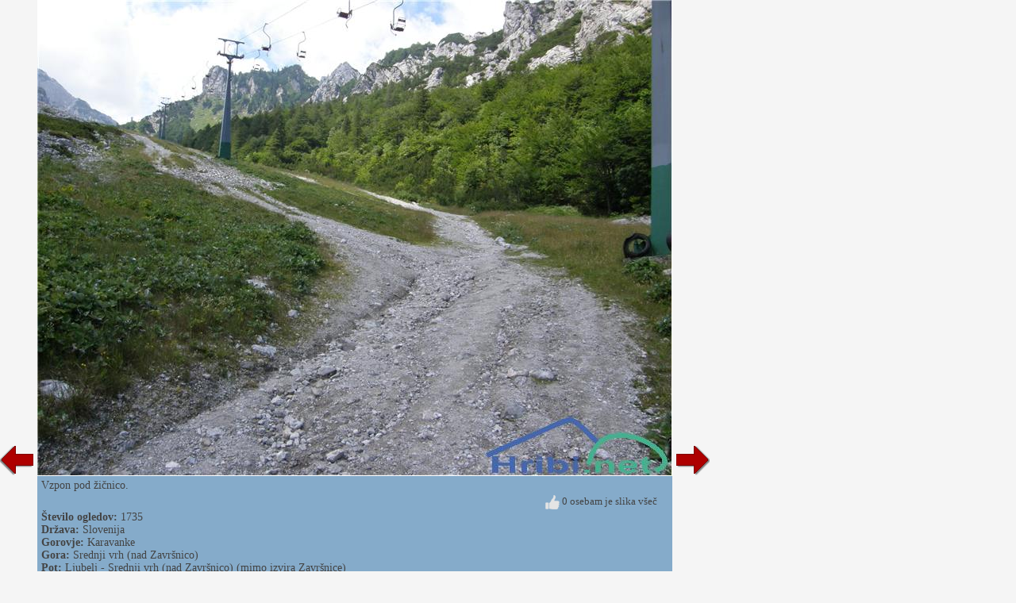

--- FILE ---
content_type: application/javascript; charset=utf-8
request_url: https://fundingchoicesmessages.google.com/f/AGSKWxWdB1lmY-B7mSO0cKtc8EbPnYN4O3NGsj8CaM7W4TTgISlVzFAFzzxn7jxCNN1WOEHmuusKifoBaa75kfEAKnkylPFnx2omS85Bt3YKYmF7mxV4X5i4cIUcvO3fnYX_QqSOPNKJy1NnTpsTD0uLTvjc6E-CND3lBPtIr9RItpX0obeataH1Nm8DgkJY/_/jsad.php_request_ad.+adverts//adserverpub?/videoad.
body_size: -1291
content:
window['8020939c-0027-4558-92b1-04b22d16817f'] = true;